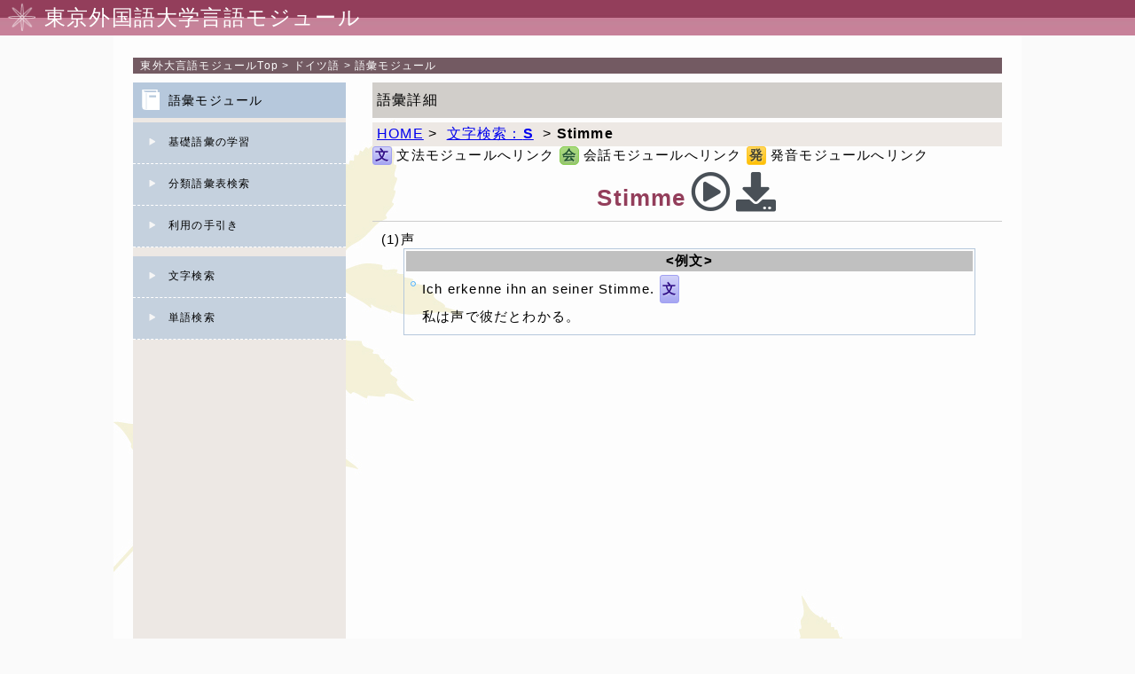

--- FILE ---
content_type: text/html; charset=UTF-8
request_url: https://www.coelang.tufs.ac.jp/mt/de/vmod/v_search_detail.php?id=1160&rf=3&ls=S
body_size: 8681
content:
<!DOCTYPE HTML>
<html>
<head>
<meta charset="utf-8">
<meta HTTP-equiv="Content-Style-Type" content="text/css">
<meta HTTP-equiv="Content-SCRIPT-TYPE" content="text/javascript">
<meta HTTP-equiv="Content-Type" content="text/html; charset=UTF-8">
<meta name="viewport" content="width=device-width,user-scalable=yes,maximum-scale=2.0,minimum-scale=0.5"/>
<link rel="stylesheet" type="text/css" href="css/reset.css">
<link rel="stylesheet" media="all" type="text/css" href="css/style.css">
<link rel="stylesheet" title="標準" type="text/css" href="./css/all.css">
<link rel="stylesheet" href="https://use.fontawesome.com/releases/v5.6.3/css/all.css">
<script src="//ajax.googleapis.com/ajax/libs/jquery/3.4.1/jquery.min.js"></script>
<meta name="Keywords" content="ドイツ語">
<meta name="Description" content="ドイツ語の語彙モジュール">
<meta name="copyright" content="Copyright 2012 Tokyo University of Foreign Studies, All Rights Reserved,">
<meta name="robots" content="INDEX,FOLLOW">
<TITLE>ドイツ語語彙モジュール</TITLE>
<script src="javascript/menuindex.js"></script>



 
</head>
<body>
<div id="container">
	<header>
		<img  src="./img/head_icon.png"/>
		<h1>東京外国語大学言語モジュール</h1>
	</header>
<nav class="navi" id="t_path5">&nbsp;
	<a target="_self" href="../../" class="link2"><span>東外大言語モジュール</span>Top</a>&nbsp;&gt;&nbsp;<a target="_self" href="../" class="link2">ドイツ語</a>&nbsp;&gt;&nbsp;<a href="./">語彙モジュール</a>
</nav>
<section id="content_box" class="clearfix">
	<!--左メニュー-->
	<nav id="menu">
		<h2 id="sub_menu_goi_title2" class="menu_title"><a href="./">語彙モジュール</a></h2>
		<div class="menu_body">
    <div class="sub_menu">
        <a href="v_kisogoi.php" title="基礎語彙の学習" class="menu">基礎語彙の学習</a>
    </div>
    <div class="sub_menu">
        <a href="v_bunrui.php" title="分類語彙表検索" class="menu" accesskey="w">分類語彙表検索</a>
    </div>
    <div class='sub_menu'><a href='./index.php?pcf=tebiki' class='menu'  title='この語彙サイトを利用するにあたっての解説' accesskey='p'>利用の手引き</a></div>
    <div id="goi_search_t" class="sub_menu">
        <span class="indextitle">文字検索</span>
    </div>
    <div id="goi_search" class="menu_list" style="display:none;">
        <form name="a_index" method="get" action="v_search_list.php">
            <input type="hidden" name="di">
            <div class='tdalmenu'><p id='cahr_A'><a href='v_search_list.php?di=A' class='menu_charsearch'>A</a></p><p id='cahr_B'><a href='v_search_list.php?di=B' class='menu_charsearch'>B</a></p><p id='cahr_C'><a href='v_search_list.php?di=C' class='menu_charsearch'>C</a></p><p id='cahr_D'><a href='v_search_list.php?di=D' class='menu_charsearch'>D</a></p><p id='cahr_E'><a href='v_search_list.php?di=E' class='menu_charsearch'>E</a></p><p id='cahr_F'><a href='v_search_list.php?di=F' class='menu_charsearch'>F</a></p><p id='cahr_G'><a href='v_search_list.php?di=G' class='menu_charsearch'>G</a></p><p id='cahr_H'><a href='v_search_list.php?di=H' class='menu_charsearch'>H</a></p><p id='cahr_I'><a href='v_search_list.php?di=I' class='menu_charsearch'>I</a></p><p id='cahr_J'><a href='v_search_list.php?di=J' class='menu_charsearch'>J</a></p><p id='cahr_K'><a href='v_search_list.php?di=K' class='menu_charsearch'>K</a></p><p id='cahr_L'><a href='v_search_list.php?di=L' class='menu_charsearch'>L</a></p><p id='cahr_M'><a href='v_search_list.php?di=M' class='menu_charsearch'>M</a></p><p id='cahr_N'><a href='v_search_list.php?di=N' class='menu_charsearch'>N</a></p><p id='cahr_O'><a href='v_search_list.php?di=O' class='menu_charsearch'>O</a></p><p id='cahr_P'><a href='v_search_list.php?di=P' class='menu_charsearch'>P</a></p><p id='cahr_Q'><span class='menu_dead'>Q</span></p><p id='cahr_R'><a href='v_search_list.php?di=R' class='menu_charsearch'>R</a></p><p id='cahr_S'><a href='v_search_list.php?di=S' class='menu_charsearch'>S</a></p><p id='cahr_T'><a href='v_search_list.php?di=T' class='menu_charsearch'>T</a></p><p id='cahr_U'><a href='v_search_list.php?di=U' class='menu_charsearch'>U</a></p><p id='cahr_V'><a href='v_search_list.php?di=V' class='menu_charsearch'>V</a></p><p id='cahr_W'><a href='v_search_list.php?di=W' class='menu_charsearch'>W</a></p><p id='cahr_X'><span class='menu_dead'>X</span></p><p id='cahr_Y'><span class='menu_dead'>Y</span></p><p id='cahr_Z'><a href='v_search_list.php?di=Z' class='menu_charsearch'>Z</a></p></div>
        </form>
    </div>

    <div id="shibori_search_t" class="sub_menu">
        <span class="indextitle">単語検索</span>
    </div>
    <div id="shibori_search" class="menu_list" style="display:none;">
        <div class="clearfix">
            <form name="t_index" method="get" action="v_search_list.php">
                <input name="stx" id="serchTxt" type="text" size="20" maxlength="100" value="" title="(T):" accesskey="t">
        		<div class="goi_radio">
                    <input name="mp" id="goi_rdo_1" type="radio" value="1" >
                    <label id="goi_lab_1" for="goi_1">前方一致</label>
                    <input name="mp" id="goi_rdo_2" type="radio" value="2" >
                    <label id="goi_lab_2" for="goi_2">後方一致</label>
                </div>
                <div class="goi_radio">
                    <input name="mp" id="goi_rdo_3" type="radio" value="3" >
                    <label id="goi_lab_3" for="goi_3">完全一致</label>
                    <input name="mp" id="goi_rdo_4" type="radio" value="0" checked='true'>
                    <label id="goi_lab_4" for="goi_4">あいまい検索</label>
                </div>
                <div id="goi_button">
                    <input type="submit" name="sbtn" value="検索" title="(F):検索" accesskey="f">
                    <input type="button" name="rbtn" value="リセット" title="(R):リセット" accesskey="r">
                </div>
            </form>
        </div>
    </div>
    
    <noscript><p>※このページはJavaScriptを使用しています。JavaScriptをONにしてご入室下さい。</p></noscript>
</div>
	</nav>
	<!--コンテンツ-->
	<section id="sub_content">
		<div id="title" class="title">語彙詳細</div>
        
<!-- パンくずリスト開始 -->
<div class="navigation">
    <span class='home-link'><a href='./' >HOME</a>&nbsp;&gt;&nbsp;</span>
<a href='javascript:history.back()'>文字検索：<span lang='de' class='oth_font'><strong>S</strong></span></a>
&nbsp;&gt;&nbsp;<span lang='de' class='oth_font'><strong>Stimme</strong></span>
</div>
<!-- パンくずリスト終了 -->


<div class='pagemain clearfix'>
     <span class='m-link-label'>
    <span class='g_icontext'>文</span> 文法モジュールへリンク
    <span class='d_icontext'>会</span> 会話モジュールへリンク
    <span class='p_icontext'>発</span> 発音モジュールへリンク
</span>
    <div class='goimidashi'>
        <div id='basicString' alt='単語音声'>
    <span class='oth_lang' id='basic1160'>Stimme</span>
    <span class='basicSound' id='sndmk_1160'><i class='far fa-play-circle' style='color:#495057;'></i></span>
    <a href='./sound/word/word_1160.mp3'><span id='sndmk_0' class='wordSoundLink'><i class='fas fa-download'></i></a>
    <audio id='basicAudio'>
        <source src='./sound/word/word_1160.mp3' type='audio/mp3'>
        <source src='./sound/word/word_1160.ogg' type='audio/ogg'>
        <p>※ご利用のブラウザでは再生することができません。</p>
    </audio>
</div>
    </div><!-- div class='goimidashi' -->
    <div class="detail_main">
        <div class='detail_child'>(1)声</div><!-- div class='detail_child' --><div class='ex_contents'>
    <div class='ex_title'>&lt;例文&gt;</div>
                <div class='eachExample'>
            <div class='tlang_block'>
                <span class='t_language'>Ich erkenne ihn an seiner Stimme.</span>    <!--■■■Gモジュールへのリンク■■■-->
    
    <a href="../gmod/contents/explanation/035.html" target="blank" class="gmodlink">文</a>
                
                <div class='trans_block'>私は声で彼だとわかる。</div>
            </div>
        </div><!-- class="eachExample" -->
</div><!-- div class='ex_contents' -->
        
    </div><!-- class="detail_main" -->
</div><!-- div class='pagemain clearfix' -->

	</section>
</section>
<footer id="footer2"><div class="c_right">Copyright Tokyo University of Foreign Studies, All Rights Reserved,</div></footer>
</div><!--  end container -->
</body>
</html>